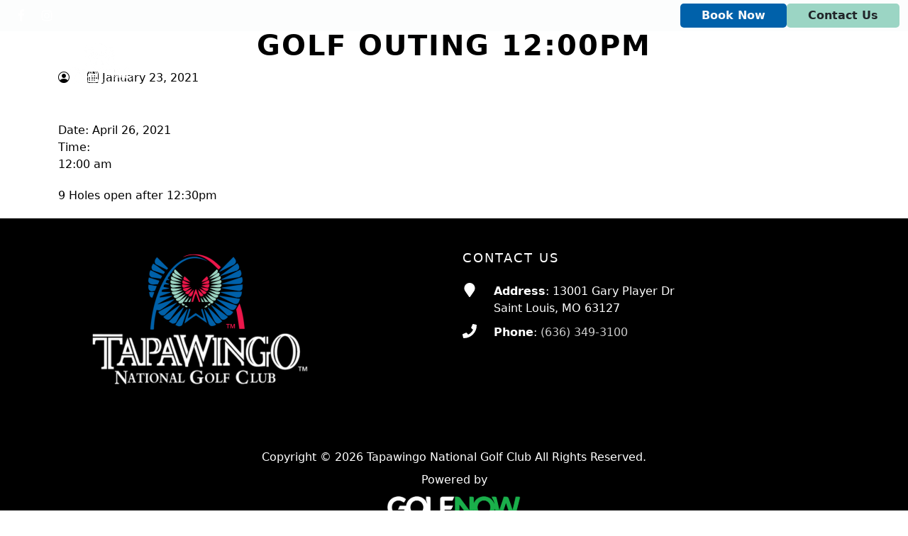

--- FILE ---
content_type: text/html; charset=UTF-8
request_url: https://www.tapawingogolf.com/events-list/golf-outing-1200pm/
body_size: 12478
content:
<!DOCTYPE html>
<html lang="en-US">
<head >
<meta charset="UTF-8" />
<meta name="viewport" content="width=device-width, initial-scale=1" />
<meta name='robots' content='index, follow, max-image-preview:large, max-snippet:-1, max-video-preview:-1' />
	<style>img:is([sizes="auto" i], [sizes^="auto," i]) { contain-intrinsic-size: 3000px 1500px }</style>
	
	<!-- This site is optimized with the Yoast SEO plugin v26.4 - https://yoast.com/wordpress/plugins/seo/ -->
	<title>Golf Outing 12:00PM - Tapawingo National Golf Club</title>
	<link rel="canonical" href="https://www.tapawingogolf.com/events-list/golf-outing-1200pm/" />
	<meta property="og:locale" content="en_US" />
	<meta property="og:type" content="article" />
	<meta property="og:title" content="Golf Outing 12:00PM - Tapawingo National Golf Club" />
	<meta property="og:description" content="9 Holes open after 12:30pm" />
	<meta property="og:url" content="https://www.tapawingogolf.com/events-list/golf-outing-1200pm/" />
	<meta property="og:site_name" content="Tapawingo National Golf Club" />
	<meta name="twitter:card" content="summary_large_image" />
	<script type="application/ld+json" class="yoast-schema-graph">{"@context":"https://schema.org","@graph":[{"@type":"WebPage","@id":"https://www.tapawingogolf.com/events-list/golf-outing-1200pm/","url":"https://www.tapawingogolf.com/events-list/golf-outing-1200pm/","name":"Golf Outing 12:00PM - Tapawingo National Golf Club","isPartOf":{"@id":"https://www.tapawingogolf.com/#website"},"datePublished":"2021-01-23T19:40:28+00:00","breadcrumb":{"@id":"https://www.tapawingogolf.com/events-list/golf-outing-1200pm/#breadcrumb"},"inLanguage":"en-US","potentialAction":[{"@type":"ReadAction","target":["https://www.tapawingogolf.com/events-list/golf-outing-1200pm/"]}]},{"@type":"BreadcrumbList","@id":"https://www.tapawingogolf.com/events-list/golf-outing-1200pm/#breadcrumb","itemListElement":[{"@type":"ListItem","position":1,"name":"Events","item":"https://www.tapawingogolf.com/events-list/"},{"@type":"ListItem","position":2,"name":"Golf Outing 12:00PM"}]},{"@type":"WebSite","@id":"https://www.tapawingogolf.com/#website","url":"https://www.tapawingogolf.com/","name":"Tapawingo National Golf Club","description":"God designed the first 6 holes.","publisher":{"@id":"https://www.tapawingogolf.com/#organization"},"potentialAction":[{"@type":"SearchAction","target":{"@type":"EntryPoint","urlTemplate":"https://www.tapawingogolf.com/?s={search_term_string}"},"query-input":{"@type":"PropertyValueSpecification","valueRequired":true,"valueName":"search_term_string"}}],"inLanguage":"en-US"},{"@type":"Organization","@id":"https://www.tapawingogolf.com/#organization","name":"Tapawingo National Golf Club","url":"https://www.tapawingogolf.com/","logo":{"@type":"ImageObject","inLanguage":"en-US","@id":"https://www.tapawingogolf.com/#/schema/logo/image/","url":"https://www.tapawingogolf.com/wp-content/uploads/sites/7020/2024/01/400x200-tapawingoweb-blk.png","contentUrl":"https://www.tapawingogolf.com/wp-content/uploads/sites/7020/2024/01/400x200-tapawingoweb-blk.png","width":400,"height":200,"caption":"Tapawingo National Golf Club"},"image":{"@id":"https://www.tapawingogolf.com/#/schema/logo/image/"}}]}</script>
	<!-- / Yoast SEO plugin. -->


<link rel='dns-prefetch' href='//stats.wp.com' />
<link rel='dns-prefetch' href='//fonts.googleapis.com' />
<link rel='dns-prefetch' href='//cdn.jsdelivr.net' />
<link rel='dns-prefetch' href='//v0.wordpress.com' />
<link href='https://fonts.googleapis.com' rel='preconnect' />
<link href='https://fonts.gstatic.com' crossorigin rel='preconnect' />
<link rel="alternate" type="application/rss+xml" title="Tapawingo National Golf Club &raquo; Feed" href="https://www.tapawingogolf.com/feed/" />
<link rel="alternate" type="application/rss+xml" title="Tapawingo National Golf Club &raquo; Comments Feed" href="https://www.tapawingogolf.com/comments/feed/" />
<script>
window._wpemojiSettings = {"baseUrl":"https:\/\/s.w.org\/images\/core\/emoji\/16.0.1\/72x72\/","ext":".png","svgUrl":"https:\/\/s.w.org\/images\/core\/emoji\/16.0.1\/svg\/","svgExt":".svg","source":{"concatemoji":"https:\/\/www.tapawingogolf.com\/wp-includes\/js\/wp-emoji-release.min.js?ver=6.8.3"}};
/*! This file is auto-generated */
!function(s,n){var o,i,e;function c(e){try{var t={supportTests:e,timestamp:(new Date).valueOf()};sessionStorage.setItem(o,JSON.stringify(t))}catch(e){}}function p(e,t,n){e.clearRect(0,0,e.canvas.width,e.canvas.height),e.fillText(t,0,0);var t=new Uint32Array(e.getImageData(0,0,e.canvas.width,e.canvas.height).data),a=(e.clearRect(0,0,e.canvas.width,e.canvas.height),e.fillText(n,0,0),new Uint32Array(e.getImageData(0,0,e.canvas.width,e.canvas.height).data));return t.every(function(e,t){return e===a[t]})}function u(e,t){e.clearRect(0,0,e.canvas.width,e.canvas.height),e.fillText(t,0,0);for(var n=e.getImageData(16,16,1,1),a=0;a<n.data.length;a++)if(0!==n.data[a])return!1;return!0}function f(e,t,n,a){switch(t){case"flag":return n(e,"\ud83c\udff3\ufe0f\u200d\u26a7\ufe0f","\ud83c\udff3\ufe0f\u200b\u26a7\ufe0f")?!1:!n(e,"\ud83c\udde8\ud83c\uddf6","\ud83c\udde8\u200b\ud83c\uddf6")&&!n(e,"\ud83c\udff4\udb40\udc67\udb40\udc62\udb40\udc65\udb40\udc6e\udb40\udc67\udb40\udc7f","\ud83c\udff4\u200b\udb40\udc67\u200b\udb40\udc62\u200b\udb40\udc65\u200b\udb40\udc6e\u200b\udb40\udc67\u200b\udb40\udc7f");case"emoji":return!a(e,"\ud83e\udedf")}return!1}function g(e,t,n,a){var r="undefined"!=typeof WorkerGlobalScope&&self instanceof WorkerGlobalScope?new OffscreenCanvas(300,150):s.createElement("canvas"),o=r.getContext("2d",{willReadFrequently:!0}),i=(o.textBaseline="top",o.font="600 32px Arial",{});return e.forEach(function(e){i[e]=t(o,e,n,a)}),i}function t(e){var t=s.createElement("script");t.src=e,t.defer=!0,s.head.appendChild(t)}"undefined"!=typeof Promise&&(o="wpEmojiSettingsSupports",i=["flag","emoji"],n.supports={everything:!0,everythingExceptFlag:!0},e=new Promise(function(e){s.addEventListener("DOMContentLoaded",e,{once:!0})}),new Promise(function(t){var n=function(){try{var e=JSON.parse(sessionStorage.getItem(o));if("object"==typeof e&&"number"==typeof e.timestamp&&(new Date).valueOf()<e.timestamp+604800&&"object"==typeof e.supportTests)return e.supportTests}catch(e){}return null}();if(!n){if("undefined"!=typeof Worker&&"undefined"!=typeof OffscreenCanvas&&"undefined"!=typeof URL&&URL.createObjectURL&&"undefined"!=typeof Blob)try{var e="postMessage("+g.toString()+"("+[JSON.stringify(i),f.toString(),p.toString(),u.toString()].join(",")+"));",a=new Blob([e],{type:"text/javascript"}),r=new Worker(URL.createObjectURL(a),{name:"wpTestEmojiSupports"});return void(r.onmessage=function(e){c(n=e.data),r.terminate(),t(n)})}catch(e){}c(n=g(i,f,p,u))}t(n)}).then(function(e){for(var t in e)n.supports[t]=e[t],n.supports.everything=n.supports.everything&&n.supports[t],"flag"!==t&&(n.supports.everythingExceptFlag=n.supports.everythingExceptFlag&&n.supports[t]);n.supports.everythingExceptFlag=n.supports.everythingExceptFlag&&!n.supports.flag,n.DOMReady=!1,n.readyCallback=function(){n.DOMReady=!0}}).then(function(){return e}).then(function(){var e;n.supports.everything||(n.readyCallback(),(e=n.source||{}).concatemoji?t(e.concatemoji):e.wpemoji&&e.twemoji&&(t(e.twemoji),t(e.wpemoji)))}))}((window,document),window._wpemojiSettings);
</script>
<link rel='stylesheet' id='golfnow-mulberry-css' href='https://www.tapawingogolf.com/wp-content/themes/gn-mulberry/style.css?ver=1.0.0' media='all' />
<style id='golfnow-mulberry-inline-css'>

 .palette {
 
             --theme-appearance--primary: #0061aa;
             --theme-appearance--link-color: #0061aa;
             --theme-appearance--primary-contrast: #f8f9fa;
             --theme-appearance--primary-darker: #005291;
             --theme-appearance--primary-brighter: #0070c4;
             --theme-appearance--primary-rgb: 0, 97, 170;
             
             --theme-appearance--secondary: #9bd5c4;
             --theme-appearance--link-color: #9bd5c4;
             --theme-appearance--secondary-contrast: #212529;
             --theme-appearance--secondary-darker: #84b5a7;
             --theme-appearance--secondary-brighter: #b2f5e1;
             --theme-appearance--secondary-rgb: 155, 213, 196;
             
 }
 
</style>
<style id='wp-emoji-styles-inline-css'>

	img.wp-smiley, img.emoji {
		display: inline !important;
		border: none !important;
		box-shadow: none !important;
		height: 1em !important;
		width: 1em !important;
		margin: 0 0.07em !important;
		vertical-align: -0.1em !important;
		background: none !important;
		padding: 0 !important;
	}
</style>
<link rel='stylesheet' id='wp-block-library-css' href='https://www.tapawingogolf.com/wp-includes/css/dist/block-library/style.min.css?ver=6.8.3' media='all' />
<style id='classic-theme-styles-inline-css'>
/*! This file is auto-generated */
.wp-block-button__link{color:#fff;background-color:#32373c;border-radius:9999px;box-shadow:none;text-decoration:none;padding:calc(.667em + 2px) calc(1.333em + 2px);font-size:1.125em}.wp-block-file__button{background:#32373c;color:#fff;text-decoration:none}
</style>
<style id='safe-svg-svg-icon-style-inline-css'>
.safe-svg-cover{text-align:center}.safe-svg-cover .safe-svg-inside{display:inline-block;max-width:100%}.safe-svg-cover svg{fill:currentColor;height:100%;max-height:100%;max-width:100%;width:100%}

</style>
<style id='wp-parsely-recommendations-style-inline-css'>
.parsely-recommendations-list-title{font-size:1.2em}.parsely-recommendations-list{list-style:none;padding:unset}.parsely-recommendations-cardbody{overflow:hidden;padding:.8em;text-overflow:ellipsis;white-space:nowrap}.parsely-recommendations-cardmedia{padding:.8em .8em 0}

</style>
<link rel='stylesheet' id='mediaelement-css' href='https://www.tapawingogolf.com/wp-includes/js/mediaelement/mediaelementplayer-legacy.min.css?ver=4.2.17' media='all' />
<link rel='stylesheet' id='wp-mediaelement-css' href='https://www.tapawingogolf.com/wp-includes/js/mediaelement/wp-mediaelement.min.css?ver=6.8.3' media='all' />
<style id='jetpack-sharing-buttons-style-inline-css'>
.jetpack-sharing-buttons__services-list{display:flex;flex-direction:row;flex-wrap:wrap;gap:0;list-style-type:none;margin:5px;padding:0}.jetpack-sharing-buttons__services-list.has-small-icon-size{font-size:12px}.jetpack-sharing-buttons__services-list.has-normal-icon-size{font-size:16px}.jetpack-sharing-buttons__services-list.has-large-icon-size{font-size:24px}.jetpack-sharing-buttons__services-list.has-huge-icon-size{font-size:36px}@media print{.jetpack-sharing-buttons__services-list{display:none!important}}.editor-styles-wrapper .wp-block-jetpack-sharing-buttons{gap:0;padding-inline-start:0}ul.jetpack-sharing-buttons__services-list.has-background{padding:1.25em 2.375em}
</style>
<link rel='stylesheet' id='wp-components-css' href='https://www.tapawingogolf.com/wp-includes/css/dist/components/style.min.css?ver=6.8.3' media='all' />
<link rel='stylesheet' id='wp-preferences-css' href='https://www.tapawingogolf.com/wp-includes/css/dist/preferences/style.min.css?ver=6.8.3' media='all' />
<link rel='stylesheet' id='wp-block-editor-css' href='https://www.tapawingogolf.com/wp-includes/css/dist/block-editor/style.min.css?ver=6.8.3' media='all' />
<link rel='stylesheet' id='wp-reusable-blocks-css' href='https://www.tapawingogolf.com/wp-includes/css/dist/reusable-blocks/style.min.css?ver=6.8.3' media='all' />
<link rel='stylesheet' id='wp-patterns-css' href='https://www.tapawingogolf.com/wp-includes/css/dist/patterns/style.min.css?ver=6.8.3' media='all' />
<link rel='stylesheet' id='wp-editor-css' href='https://www.tapawingogolf.com/wp-includes/css/dist/editor/style.min.css?ver=6.8.3' media='all' />
<link rel='stylesheet' id='golfnow-blocks-css-css' href='https://www.tapawingogolf.com/wp-content/plugins/golfnow-custom-blocks/dist/blocks.style.build.css?ver=0.1' media='all' />
<style id='ghostkit-typography-inline-css'>
 
</style>
<style id='global-styles-inline-css'>
:root{--wp--preset--aspect-ratio--square: 1;--wp--preset--aspect-ratio--4-3: 4/3;--wp--preset--aspect-ratio--3-4: 3/4;--wp--preset--aspect-ratio--3-2: 3/2;--wp--preset--aspect-ratio--2-3: 2/3;--wp--preset--aspect-ratio--16-9: 16/9;--wp--preset--aspect-ratio--9-16: 9/16;--wp--preset--color--black: #000000;--wp--preset--color--cyan-bluish-gray: #abb8c3;--wp--preset--color--white: #ffffff;--wp--preset--color--pale-pink: #f78da7;--wp--preset--color--vivid-red: #cf2e2e;--wp--preset--color--luminous-vivid-orange: #ff6900;--wp--preset--color--luminous-vivid-amber: #fcb900;--wp--preset--color--light-green-cyan: #7bdcb5;--wp--preset--color--vivid-green-cyan: #00d084;--wp--preset--color--pale-cyan-blue: #8ed1fc;--wp--preset--color--vivid-cyan-blue: #0693e3;--wp--preset--color--vivid-purple: #9b51e0;--wp--preset--color--theme-dark-darker: #1c1f23;--wp--preset--color--theme-primary-contrast: #f8f9fa;--wp--preset--color--theme-light-darker: #d3d4d5;--wp--preset--color--theme-secondary-contrast: #212529;--wp--preset--color--theme-primary-darker: #005291;--wp--preset--color--theme-primary: #0061aa;--wp--preset--color--theme-primary-brighter: #0070c4;--wp--preset--color--theme-dark-brighter: #262b2f;--wp--preset--color--theme-secondary-darker: #84b5a7;--wp--preset--color--theme-secondary-brighter: #b2f5e1;--wp--preset--color--theme-secondary: #9bd5c4;--wp--preset--color--theme-white: #ffffff;--wp--preset--color--theme-white-darker: #d9d9d9;--wp--preset--color--theme-black: #000000;--wp--preset--gradient--vivid-cyan-blue-to-vivid-purple: linear-gradient(135deg,rgba(6,147,227,1) 0%,rgb(155,81,224) 100%);--wp--preset--gradient--light-green-cyan-to-vivid-green-cyan: linear-gradient(135deg,rgb(122,220,180) 0%,rgb(0,208,130) 100%);--wp--preset--gradient--luminous-vivid-amber-to-luminous-vivid-orange: linear-gradient(135deg,rgba(252,185,0,1) 0%,rgba(255,105,0,1) 100%);--wp--preset--gradient--luminous-vivid-orange-to-vivid-red: linear-gradient(135deg,rgba(255,105,0,1) 0%,rgb(207,46,46) 100%);--wp--preset--gradient--very-light-gray-to-cyan-bluish-gray: linear-gradient(135deg,rgb(238,238,238) 0%,rgb(169,184,195) 100%);--wp--preset--gradient--cool-to-warm-spectrum: linear-gradient(135deg,rgb(74,234,220) 0%,rgb(151,120,209) 20%,rgb(207,42,186) 40%,rgb(238,44,130) 60%,rgb(251,105,98) 80%,rgb(254,248,76) 100%);--wp--preset--gradient--blush-light-purple: linear-gradient(135deg,rgb(255,206,236) 0%,rgb(152,150,240) 100%);--wp--preset--gradient--blush-bordeaux: linear-gradient(135deg,rgb(254,205,165) 0%,rgb(254,45,45) 50%,rgb(107,0,62) 100%);--wp--preset--gradient--luminous-dusk: linear-gradient(135deg,rgb(255,203,112) 0%,rgb(199,81,192) 50%,rgb(65,88,208) 100%);--wp--preset--gradient--pale-ocean: linear-gradient(135deg,rgb(255,245,203) 0%,rgb(182,227,212) 50%,rgb(51,167,181) 100%);--wp--preset--gradient--electric-grass: linear-gradient(135deg,rgb(202,248,128) 0%,rgb(113,206,126) 100%);--wp--preset--gradient--midnight: linear-gradient(135deg,rgb(2,3,129) 0%,rgb(40,116,252) 100%);--wp--preset--font-size--small: 14px;--wp--preset--font-size--medium: 20px;--wp--preset--font-size--large: 36px;--wp--preset--font-size--x-large: 42px;--wp--preset--font-size--smaller: 12px;--wp--preset--font-size--normal: 16px;--wp--preset--font-size--h-4: 18px;--wp--preset--font-size--h-3: 22px;--wp--preset--font-size--h-2: 28px;--wp--preset--font-size--h-1: 38px;--wp--preset--font-size--display-3: 48px;--wp--preset--font-size--display-2: 55px;--wp--preset--font-size--display-1: 60px;--wp--preset--spacing--20: 0.44rem;--wp--preset--spacing--30: 0.67rem;--wp--preset--spacing--40: 1rem;--wp--preset--spacing--50: 1.5rem;--wp--preset--spacing--60: 2.25rem;--wp--preset--spacing--70: 3.38rem;--wp--preset--spacing--80: 5.06rem;--wp--preset--shadow--natural: 6px 6px 9px rgba(0, 0, 0, 0.2);--wp--preset--shadow--deep: 12px 12px 50px rgba(0, 0, 0, 0.4);--wp--preset--shadow--sharp: 6px 6px 0px rgba(0, 0, 0, 0.2);--wp--preset--shadow--outlined: 6px 6px 0px -3px rgba(255, 255, 255, 1), 6px 6px rgba(0, 0, 0, 1);--wp--preset--shadow--crisp: 6px 6px 0px rgba(0, 0, 0, 1);}:where(.is-layout-flex){gap: 0.5em;}:where(.is-layout-grid){gap: 0.5em;}body .is-layout-flex{display: flex;}.is-layout-flex{flex-wrap: wrap;align-items: center;}.is-layout-flex > :is(*, div){margin: 0;}body .is-layout-grid{display: grid;}.is-layout-grid > :is(*, div){margin: 0;}:where(.wp-block-columns.is-layout-flex){gap: 2em;}:where(.wp-block-columns.is-layout-grid){gap: 2em;}:where(.wp-block-post-template.is-layout-flex){gap: 1.25em;}:where(.wp-block-post-template.is-layout-grid){gap: 1.25em;}.has-black-color{color: var(--wp--preset--color--black) !important;}.has-cyan-bluish-gray-color{color: var(--wp--preset--color--cyan-bluish-gray) !important;}.has-white-color{color: var(--wp--preset--color--white) !important;}.has-pale-pink-color{color: var(--wp--preset--color--pale-pink) !important;}.has-vivid-red-color{color: var(--wp--preset--color--vivid-red) !important;}.has-luminous-vivid-orange-color{color: var(--wp--preset--color--luminous-vivid-orange) !important;}.has-luminous-vivid-amber-color{color: var(--wp--preset--color--luminous-vivid-amber) !important;}.has-light-green-cyan-color{color: var(--wp--preset--color--light-green-cyan) !important;}.has-vivid-green-cyan-color{color: var(--wp--preset--color--vivid-green-cyan) !important;}.has-pale-cyan-blue-color{color: var(--wp--preset--color--pale-cyan-blue) !important;}.has-vivid-cyan-blue-color{color: var(--wp--preset--color--vivid-cyan-blue) !important;}.has-vivid-purple-color{color: var(--wp--preset--color--vivid-purple) !important;}.has-black-background-color{background-color: var(--wp--preset--color--black) !important;}.has-cyan-bluish-gray-background-color{background-color: var(--wp--preset--color--cyan-bluish-gray) !important;}.has-white-background-color{background-color: var(--wp--preset--color--white) !important;}.has-pale-pink-background-color{background-color: var(--wp--preset--color--pale-pink) !important;}.has-vivid-red-background-color{background-color: var(--wp--preset--color--vivid-red) !important;}.has-luminous-vivid-orange-background-color{background-color: var(--wp--preset--color--luminous-vivid-orange) !important;}.has-luminous-vivid-amber-background-color{background-color: var(--wp--preset--color--luminous-vivid-amber) !important;}.has-light-green-cyan-background-color{background-color: var(--wp--preset--color--light-green-cyan) !important;}.has-vivid-green-cyan-background-color{background-color: var(--wp--preset--color--vivid-green-cyan) !important;}.has-pale-cyan-blue-background-color{background-color: var(--wp--preset--color--pale-cyan-blue) !important;}.has-vivid-cyan-blue-background-color{background-color: var(--wp--preset--color--vivid-cyan-blue) !important;}.has-vivid-purple-background-color{background-color: var(--wp--preset--color--vivid-purple) !important;}.has-black-border-color{border-color: var(--wp--preset--color--black) !important;}.has-cyan-bluish-gray-border-color{border-color: var(--wp--preset--color--cyan-bluish-gray) !important;}.has-white-border-color{border-color: var(--wp--preset--color--white) !important;}.has-pale-pink-border-color{border-color: var(--wp--preset--color--pale-pink) !important;}.has-vivid-red-border-color{border-color: var(--wp--preset--color--vivid-red) !important;}.has-luminous-vivid-orange-border-color{border-color: var(--wp--preset--color--luminous-vivid-orange) !important;}.has-luminous-vivid-amber-border-color{border-color: var(--wp--preset--color--luminous-vivid-amber) !important;}.has-light-green-cyan-border-color{border-color: var(--wp--preset--color--light-green-cyan) !important;}.has-vivid-green-cyan-border-color{border-color: var(--wp--preset--color--vivid-green-cyan) !important;}.has-pale-cyan-blue-border-color{border-color: var(--wp--preset--color--pale-cyan-blue) !important;}.has-vivid-cyan-blue-border-color{border-color: var(--wp--preset--color--vivid-cyan-blue) !important;}.has-vivid-purple-border-color{border-color: var(--wp--preset--color--vivid-purple) !important;}.has-vivid-cyan-blue-to-vivid-purple-gradient-background{background: var(--wp--preset--gradient--vivid-cyan-blue-to-vivid-purple) !important;}.has-light-green-cyan-to-vivid-green-cyan-gradient-background{background: var(--wp--preset--gradient--light-green-cyan-to-vivid-green-cyan) !important;}.has-luminous-vivid-amber-to-luminous-vivid-orange-gradient-background{background: var(--wp--preset--gradient--luminous-vivid-amber-to-luminous-vivid-orange) !important;}.has-luminous-vivid-orange-to-vivid-red-gradient-background{background: var(--wp--preset--gradient--luminous-vivid-orange-to-vivid-red) !important;}.has-very-light-gray-to-cyan-bluish-gray-gradient-background{background: var(--wp--preset--gradient--very-light-gray-to-cyan-bluish-gray) !important;}.has-cool-to-warm-spectrum-gradient-background{background: var(--wp--preset--gradient--cool-to-warm-spectrum) !important;}.has-blush-light-purple-gradient-background{background: var(--wp--preset--gradient--blush-light-purple) !important;}.has-blush-bordeaux-gradient-background{background: var(--wp--preset--gradient--blush-bordeaux) !important;}.has-luminous-dusk-gradient-background{background: var(--wp--preset--gradient--luminous-dusk) !important;}.has-pale-ocean-gradient-background{background: var(--wp--preset--gradient--pale-ocean) !important;}.has-electric-grass-gradient-background{background: var(--wp--preset--gradient--electric-grass) !important;}.has-midnight-gradient-background{background: var(--wp--preset--gradient--midnight) !important;}.has-small-font-size{font-size: var(--wp--preset--font-size--small) !important;}.has-medium-font-size{font-size: var(--wp--preset--font-size--medium) !important;}.has-large-font-size{font-size: var(--wp--preset--font-size--large) !important;}.has-x-large-font-size{font-size: var(--wp--preset--font-size--x-large) !important;}
:where(.wp-block-post-template.is-layout-flex){gap: 1.25em;}:where(.wp-block-post-template.is-layout-grid){gap: 1.25em;}
:where(.wp-block-columns.is-layout-flex){gap: 2em;}:where(.wp-block-columns.is-layout-grid){gap: 2em;}
:root :where(.wp-block-pullquote){font-size: 1.5em;line-height: 1.6;}
</style>
<link rel='stylesheet' id='slick_styles-css' href='https://www.tapawingogolf.com/wp-content/plugins/nbcsn-block-patterns/slick/slick.min.css?ver=6.8.3' media='all' />
<link rel='stylesheet' id='slick_theme_styles-css' href='https://www.tapawingogolf.com/wp-content/plugins/nbcsn-block-patterns/slick/slick-theme.min.css?ver=6.8.3' media='all' />
<link rel='stylesheet' id='sc-events-css' href='https://www.tapawingogolf.com/wp-content/plugins/sugar-calendar/sugar-calendar/includes/themes/legacy/css/sc-events.css?ver=2.1.8' media='all' />
<link rel='stylesheet' id='login-with-google-css' href='https://www.tapawingogolf.com/wp-content/client-mu-plugins/rkv-sso/login-with-google/assets/build/css/login.css?ver=1768429638' media='all' />
<link rel='stylesheet' id='golfnow-mulberry-gutenberg-css' href='https://www.tapawingogolf.com/wp-content/plugins/nbcsn-basic-frameworks/frameworks/gn-basic/lib/gutenberg/front-end.css?ver=1.0.0' media='all' />
<style id='golfnow-mulberry-gutenberg-inline-css'>
        .site-container .has-smaller-font-size {
            font-size: 0.75rem;
        }        .site-container .has-small-font-size {
            font-size: 0.88rem;
        }        .site-container .has-normal-font-size {
            font-size: 1rem;
        }        .site-container .has-h4-font-size {
            font-size: 1.13rem;
        }        .site-container .has-h3-font-size {
            font-size: 1.38rem;
        }        .site-container .has-h2-font-size {
            font-size: 1.75rem;
        }        .site-container .has-h1-font-size {
            font-size: 2.38rem;
        }        .site-container .has-display-3-font-size {
            font-size: 3rem;
        }        .site-container .has-display-2-font-size {
            font-size: 3.44rem;
        }        .site-container .has-display-1-font-size {
            font-size: 3.75rem;
        }        .site-container .has-theme-dark-darker-color,
        .site-container .wp-block-button .wp-block-button__link.has-theme-dark-darker-color,
        .site-container .wp-block-button.is-style-outline .wp-block-button__link.has-theme-dark-darker-color {
            color: #1c1f23;
        }

        .site-container .has-theme-dark-darker-background-color,
        .site-container .wp-block-button .wp-block-button__link.has-theme-dark-darker-background-color,
        .site-container .wp-block-pullquote.is-style-solid-color.has-theme-dark-darker-background-color {
            background-color: #1c1f23;
        }        .site-container .has-theme-primary-contrast-color,
        .site-container .wp-block-button .wp-block-button__link.has-theme-primary-contrast-color,
        .site-container .wp-block-button.is-style-outline .wp-block-button__link.has-theme-primary-contrast-color {
            color: #f8f9fa;
        }

        .site-container .has-theme-primary-contrast-background-color,
        .site-container .wp-block-button .wp-block-button__link.has-theme-primary-contrast-background-color,
        .site-container .wp-block-pullquote.is-style-solid-color.has-theme-primary-contrast-background-color {
            background-color: #f8f9fa;
        }        .site-container .has-theme-light-darker-color,
        .site-container .wp-block-button .wp-block-button__link.has-theme-light-darker-color,
        .site-container .wp-block-button.is-style-outline .wp-block-button__link.has-theme-light-darker-color {
            color: #d3d4d5;
        }

        .site-container .has-theme-light-darker-background-color,
        .site-container .wp-block-button .wp-block-button__link.has-theme-light-darker-background-color,
        .site-container .wp-block-pullquote.is-style-solid-color.has-theme-light-darker-background-color {
            background-color: #d3d4d5;
        }        .site-container .has-theme-secondary-contrast-color,
        .site-container .wp-block-button .wp-block-button__link.has-theme-secondary-contrast-color,
        .site-container .wp-block-button.is-style-outline .wp-block-button__link.has-theme-secondary-contrast-color {
            color: #212529;
        }

        .site-container .has-theme-secondary-contrast-background-color,
        .site-container .wp-block-button .wp-block-button__link.has-theme-secondary-contrast-background-color,
        .site-container .wp-block-pullquote.is-style-solid-color.has-theme-secondary-contrast-background-color {
            background-color: #212529;
        }        .site-container .has-theme-primary-darker-color,
        .site-container .wp-block-button .wp-block-button__link.has-theme-primary-darker-color,
        .site-container .wp-block-button.is-style-outline .wp-block-button__link.has-theme-primary-darker-color {
            color: #005291;
        }

        .site-container .has-theme-primary-darker-background-color,
        .site-container .wp-block-button .wp-block-button__link.has-theme-primary-darker-background-color,
        .site-container .wp-block-pullquote.is-style-solid-color.has-theme-primary-darker-background-color {
            background-color: #005291;
        }        .site-container .has-theme-primary-color,
        .site-container .wp-block-button .wp-block-button__link.has-theme-primary-color,
        .site-container .wp-block-button.is-style-outline .wp-block-button__link.has-theme-primary-color {
            color: #0061aa;
        }

        .site-container .has-theme-primary-background-color,
        .site-container .wp-block-button .wp-block-button__link.has-theme-primary-background-color,
        .site-container .wp-block-pullquote.is-style-solid-color.has-theme-primary-background-color {
            background-color: #0061aa;
        }        .site-container .has-theme-primary-brighter-color,
        .site-container .wp-block-button .wp-block-button__link.has-theme-primary-brighter-color,
        .site-container .wp-block-button.is-style-outline .wp-block-button__link.has-theme-primary-brighter-color {
            color: #0070c4;
        }

        .site-container .has-theme-primary-brighter-background-color,
        .site-container .wp-block-button .wp-block-button__link.has-theme-primary-brighter-background-color,
        .site-container .wp-block-pullquote.is-style-solid-color.has-theme-primary-brighter-background-color {
            background-color: #0070c4;
        }        .site-container .has-theme-dark-brighter-color,
        .site-container .wp-block-button .wp-block-button__link.has-theme-dark-brighter-color,
        .site-container .wp-block-button.is-style-outline .wp-block-button__link.has-theme-dark-brighter-color {
            color: #262b2f;
        }

        .site-container .has-theme-dark-brighter-background-color,
        .site-container .wp-block-button .wp-block-button__link.has-theme-dark-brighter-background-color,
        .site-container .wp-block-pullquote.is-style-solid-color.has-theme-dark-brighter-background-color {
            background-color: #262b2f;
        }        .site-container .has-theme-secondary-darker-color,
        .site-container .wp-block-button .wp-block-button__link.has-theme-secondary-darker-color,
        .site-container .wp-block-button.is-style-outline .wp-block-button__link.has-theme-secondary-darker-color {
            color: #84b5a7;
        }

        .site-container .has-theme-secondary-darker-background-color,
        .site-container .wp-block-button .wp-block-button__link.has-theme-secondary-darker-background-color,
        .site-container .wp-block-pullquote.is-style-solid-color.has-theme-secondary-darker-background-color {
            background-color: #84b5a7;
        }        .site-container .has-theme-secondary-brighter-color,
        .site-container .wp-block-button .wp-block-button__link.has-theme-secondary-brighter-color,
        .site-container .wp-block-button.is-style-outline .wp-block-button__link.has-theme-secondary-brighter-color {
            color: #b2f5e1;
        }

        .site-container .has-theme-secondary-brighter-background-color,
        .site-container .wp-block-button .wp-block-button__link.has-theme-secondary-brighter-background-color,
        .site-container .wp-block-pullquote.is-style-solid-color.has-theme-secondary-brighter-background-color {
            background-color: #b2f5e1;
        }        .site-container .has-theme-secondary-color,
        .site-container .wp-block-button .wp-block-button__link.has-theme-secondary-color,
        .site-container .wp-block-button.is-style-outline .wp-block-button__link.has-theme-secondary-color {
            color: #9bd5c4;
        }

        .site-container .has-theme-secondary-background-color,
        .site-container .wp-block-button .wp-block-button__link.has-theme-secondary-background-color,
        .site-container .wp-block-pullquote.is-style-solid-color.has-theme-secondary-background-color {
            background-color: #9bd5c4;
        }        .site-container .has-theme-white-color,
        .site-container .wp-block-button .wp-block-button__link.has-theme-white-color,
        .site-container .wp-block-button.is-style-outline .wp-block-button__link.has-theme-white-color {
            color: #ffffff;
        }

        .site-container .has-theme-white-background-color,
        .site-container .wp-block-button .wp-block-button__link.has-theme-white-background-color,
        .site-container .wp-block-pullquote.is-style-solid-color.has-theme-white-background-color {
            background-color: #ffffff;
        }        .site-container .has-theme-white-darker-color,
        .site-container .wp-block-button .wp-block-button__link.has-theme-white-darker-color,
        .site-container .wp-block-button.is-style-outline .wp-block-button__link.has-theme-white-darker-color {
            color: #d9d9d9;
        }

        .site-container .has-theme-white-darker-background-color,
        .site-container .wp-block-button .wp-block-button__link.has-theme-white-darker-background-color,
        .site-container .wp-block-pullquote.is-style-solid-color.has-theme-white-darker-background-color {
            background-color: #d9d9d9;
        }        .site-container .has-theme-black-color,
        .site-container .wp-block-button .wp-block-button__link.has-theme-black-color,
        .site-container .wp-block-button.is-style-outline .wp-block-button__link.has-theme-black-color {
            color: #000000;
        }

        .site-container .has-theme-black-background-color,
        .site-container .wp-block-button .wp-block-button__link.has-theme-black-background-color,
        .site-container .wp-block-pullquote.is-style-solid-color.has-theme-black-background-color {
            background-color: #000000;
        }
</style>
<link rel='stylesheet' id='golfnow-mulberry-fonts-css' href='https://fonts.googleapis.com/css2?family=Open+Sans:ital,wght@0,300;0,400;0,500;0,700;1,300;1,400;1,700&#038;display=swap' media='all' />
<link rel='stylesheet' id='nbcsn-basic-frameworks-icons-font-css' href='https://cdn.jsdelivr.net/npm/bootstrap-icons@1.9.1/font/bootstrap-icons.css?ver=b6d0cd3c15d752ee6995' media='all' />
<link rel='stylesheet' id='nbcsn-basic-frameworks-base-styles-css' href='https://www.tapawingogolf.com/wp-content/plugins/nbcsn-basic-frameworks/frameworks/gn-basic/lib/build/style-framework.css?ver=b6d0cd3c15d752ee6995' media='all' />
<link rel='stylesheet' id='golfnow-legacy-shortcodes-css-css' href='https://www.tapawingogolf.com/wp-content/plugins/golfnow-legacy-shortcodes//assets/css/shortcodes.css?ver=1.0' media='all' />
<link rel='stylesheet' id='golfnow-legacy-shortcodes-responsive-css-css' href='https://www.tapawingogolf.com/wp-content/plugins/golfnow-legacy-shortcodes//assets/css/shortcodes_responsive.css?ver=1.0' media='all' />
<link rel='stylesheet' id='simple-social-icons-font-css' href='https://www.tapawingogolf.com/wp-content/plugins/simple-social-icons/css/style.css?ver=3.0.2' media='all' />
<link rel='stylesheet' id='golf-now-customize-styles-css' href='https://www.tapawingogolf.com/wp-content/plugins/golfnow-customize/assets/dist/customize.css?ver=0.1.3' media='all' />
<link rel='stylesheet' id='golf-now-calendar-styles-css' href='https://www.tapawingogolf.com/wp-content/plugins/golfnow-customize/assets/dist/sugar-calendar.css?ver=0.1.1' media='all' />
<link rel='stylesheet' id='golfnow-mulberry-base-styles-css' href='https://www.tapawingogolf.com/wp-content/themes/gn-mulberry/lib/processor-styles/build/style-theme-appearance.css?ver=c427c1cbc19d1a0ca097' media='all' />
<link rel='stylesheet' id='dashicons-css' href='https://www.tapawingogolf.com/wp-includes/css/dashicons.min.css?ver=6.8.3' media='all' />
<script src="https://www.tapawingogolf.com/wp-includes/js/jquery/jquery.min.js?ver=3.7.1" id="jquery-core-js"></script>
<script src="https://www.tapawingogolf.com/wp-includes/js/jquery/jquery-migrate.min.js?ver=3.4.1" id="jquery-migrate-js"></script>
<script id="sc-ajax-js-extra">
var sc_vars = {"ajaxurl":"https:\/\/www.tapawingogolf.com\/wp-admin\/admin-ajax.php","date_format":"F j, Y","time_format":"g:i a","start_of_week":"1","timezone":""};
</script>
<script src="https://www.tapawingogolf.com/wp-content/plugins/sugar-calendar/sugar-calendar/includes/themes/legacy/js/sc-ajax.js?ver=2.1.8" id="sc-ajax-js"></script>
<script src="https://www.tapawingogolf.com/wp-includes/js/dist/vendor/react.min.js?ver=18.3.1.1" id="react-js"></script>
<script src="https://www.tapawingogolf.com/wp-includes/js/dist/vendor/react-dom.min.js?ver=18.3.1.1" id="react-dom-js"></script>
<script src="https://www.tapawingogolf.com/wp-includes/js/dist/vendor/react-jsx-runtime.min.js?ver=18.3.1" id="react-jsx-runtime-js"></script>
<script src="https://www.tapawingogolf.com/wp-content/plugins/nbcsn-basic-frameworks/frameworks/gn-basic/lib/build/framework.js?ver=b6d0cd3c15d752ee6995" id="nbcsn-basic-frameworks-custom-js-js"></script>
<script src="https://www.tapawingogolf.com/wp-content/themes/gn-mulberry/lib/processor-styles/build/theme-appearance.js?ver=c427c1cbc19d1a0ca097" id="golfnow-mulberry-base-styles-js"></script>
<link rel="https://api.w.org/" href="https://www.tapawingogolf.com/wp-json/" /><meta name="generator" content="WordPress 6.8.3" />
<link rel='shortlink' href='https://www.tapawingogolf.com/?p=695' />
<link rel="alternate" title="oEmbed (JSON)" type="application/json+oembed" href="https://www.tapawingogolf.com/wp-json/oembed/1.0/embed?url=https%3A%2F%2Fwww.tapawingogolf.com%2Fevents-list%2Fgolf-outing-1200pm%2F" />
<link rel="alternate" title="oEmbed (XML)" type="text/xml+oembed" href="https://www.tapawingogolf.com/wp-json/oembed/1.0/embed?url=https%3A%2F%2Fwww.tapawingogolf.com%2Fevents-list%2Fgolf-outing-1200pm%2F&#038;format=xml" />
	<style>img#wpstats{display:none}</style>
				<style type="text/css">
			.ghostkit-effects-enabled .ghostkit-effects-reveal {
				pointer-events: none;
				visibility: hidden;
			}
		</style>
		<script>
			if (!window.matchMedia('(prefers-reduced-motion: reduce)').matches) {
				document.documentElement.classList.add(
					'ghostkit-effects-enabled'
				);
			}
		</script>
		<!-- Google Analytics -->
<script>
(function(i,s,o,g,r,a,m){i['GoogleAnalyticsObject']=r;i[r]=i[r]||function(){
(i[r].q=i[r].q||[]).push(arguments)},i[r].l=1*new Date();a=s.createElement(o),
m=s.getElementsByTagName(o)[0];a.async=1;a.src=g;m.parentNode.insertBefore(a,m)
})(window,document,'script','https://www.google-analytics.com/analytics.js','ga');

	ga('create', 'UA-26642741-3', 'auto');
	ga('send', 'pageview');
</script>
<!-- End Google Analytics -->
<link rel="icon" href="https://www.tapawingogolf.com/wp-content/uploads/sites/7020/2018/05/favicon.png?w=32" sizes="32x32" />
<link rel="icon" href="https://www.tapawingogolf.com/wp-content/uploads/sites/7020/2018/05/favicon.png?w=32" sizes="192x192" />
<link rel="apple-touch-icon" href="https://www.tapawingogolf.com/wp-content/uploads/sites/7020/2018/05/favicon.png?w=32" />
<meta name="msapplication-TileImage" content="https://www.tapawingogolf.com/wp-content/uploads/sites/7020/2018/05/favicon.png?w=32" />
		<style id="wp-custom-css">
			/* Common CSS added to every new site. */


.woocommerce.full-width-content .content, .woocommerce-page.full-width-content .content {
	max-width: none !important;
}

.site-header {
	height: auto;
}
.site-header > .wrap.bg-dark {
    background-color: transparent !important;
    position: absolute;
    z-index: 10;
}

.site-header.sticky > .wrap {
    background-color: rgba(0,0,0,.8)!important;
    position: fixed;
}

.site-footer .footer-widgets a {
    color: var(--footer-color,var(--theme-appearance--secondary)) !important;
    text-decoration: none;
}

.site-footer .footer-widgets a:hover {
    color: #fff !important;
    text-decoration: underline;
}		</style>
		</head>
<body class="wp-singular sc_event-template-default single single-sc_event postid-695 wp-custom-logo wp-embed-responsive wp-theme-genesis wp-child-theme-gn-mulberry header-full-width full-width-content genesis-breadcrumbs-hidden no-js palette bg-white text-black has-no-blocks">    <script>
    //<![CDATA[
    (function(){
        var c = document.body.classList;
        c.remove( 'no-js' );
        c.add( 'js' );
    })();
    //]]>
    </script>
    <div class="site-container bg-white text-black"><ul class="genesis-skip-link"><li><a href="#genesis-nav-primary" class="screen-reader-shortcut"> Skip to primary navigation</a></li><li><a href="#genesis-content" class="screen-reader-shortcut"> Skip to main content</a></li></ul><div class="top-bar bg-light text-dark"><div class="wrap"><div class="site-inner"><div id="top-bar-widgets" class="widget-area top-bar-widgets"><section id="simple-social-icons-5" class="widget simple-social-icons"><div class="widget-wrap"><ul class="alignleft"><li class="ssi-facebook"><a href="https://www.facebook.com/tapawingogolf/" ><svg role="img" class="social-facebook" aria-labelledby="social-facebook-5"><title id="social-facebook-5">Facebook</title><use xlink:href="https://www.tapawingogolf.com/wp-content/plugins/simple-social-icons/symbol-defs.svg#social-facebook"></use></svg></a></li><li class="ssi-instagram"><a href="https://www.instagram.com/tapawingogolf/" ><svg role="img" class="social-instagram" aria-labelledby="social-instagram-5"><title id="social-instagram-5">Instagram</title><use xlink:href="https://www.tapawingogolf.com/wp-content/plugins/simple-social-icons/symbol-defs.svg#social-instagram"></use></svg></a></li></ul></div></section>
<section id="ghostkit_reusable_widget-5" class="widget ghostkit-reusable-widget"><div class="widget-wrap">
<div class="wp-block-buttons is-layout-flex wp-block-buttons-is-layout-flex">
<div class="wp-block-button"><a class="wp-block-button__link wp-element-button" href="https://www.tapawingogolf.com/tee-times/">Book Now</a></div>



<div class="wp-block-button"><a class="wp-block-button__link wp-element-button" href="https://www.tapawingogolf.com/contact-us">Contact Us</a></div>
</div>
</div></section>
</div></div></div></div><header class="site-header"><div class="wrap navbar navbar-expand-lg navbar-dark bg-black text-white"><div class="site-inner"><div class="title-area logo-aspect--rectangle"><a href="https://www.tapawingogolf.com/" class="custom-logo-link" rel="home"><img width="400" height="200" src="https://www.tapawingogolf.com/wp-content/uploads/sites/7020/2024/01/400x200-tapawingoweb-blk.png" class="custom-logo" alt="Tapawingo National Golf Club" decoding="async" fetchpriority="high" srcset="https://www.tapawingogolf.com/wp-content/uploads/sites/7020/2024/01/400x200-tapawingoweb-blk.png 400w, https://www.tapawingogolf.com/wp-content/uploads/sites/7020/2024/01/400x200-tapawingoweb-blk.png?resize=300,150 300w" sizes="(max-width: 400px) 100vw, 400px" /></a><p class="site-title">Tapawingo National Golf Club</p><p class="site-description">God designed the first 6 holes.</p></div><button class="navbar-toggler" type="button" data-bs-toggle="collapse" data-bs-target="#genesis-nav-primary" aria-controls="genesis-nav-primary" aria-expanded="false" aria-label="Toggle Main Navigation"><span class="navbar-toggler-icon"></span></button><nav class="nav-primary collapse navbar-collapse" aria-label="Main Menu" id="genesis-nav-primary"><div class="wrap ms-auto"><ul id="menu-topnav-4" class="menu genesis-nav-menu menu-primary navbar-nav"><li id="menu-item-213" class="menu-item menu-item-type-post_type menu-item-object-page menu-item-has-children menu-item-213 nav-item dropdown"><a class="nav-link dropdown-toggle" href="https://www.tapawingogolf.com/tee-times/" role="button" data-bs-toggle="dropdown" data-bs-auto-close="outside" aria-expanded="false" aria-label="Tee Times Dropdown Menu" id="TopNavDropdown213"><span >Tee Times</span></a>
<ul class="sub-menu dropdown-menu" aria-labelledby="TopNavDropdown213">
	<li id="menu-item-631" class="menu-item menu-item-type-post_type menu-item-object-page menu-item-631"><a class="dropdown-item" href="https://www.tapawingogolf.com/tee-times/"><span >Public Tee Times</span></a></li>
	<li id="menu-item-632" class="menu-item menu-item-type-post_type menu-item-object-page menu-item-632"><a class="dropdown-item" href="https://www.tapawingogolf.com/member-tee-times/"><span >Member Tee Times</span></a></li>
</ul>
</li>
<li class="menu-item menu-item-type-post_type menu-item-object-page menu-item-has-children menu-item-214 nav-item dropdown"><a class="nav-link dropdown-toggle" href="https://www.tapawingogolf.com/course/" role="button" data-bs-toggle="dropdown" data-bs-auto-close="outside" aria-expanded="false" aria-label="Course Dropdown Menu" id="TopNavDropdown214"><span >Course</span></a>
<ul class="sub-menu dropdown-menu" aria-labelledby="TopNavDropdown214">
	<li id="menu-item-1143" class="menu-item menu-item-type-post_type menu-item-object-page menu-item-1143"><a class="dropdown-item" href="https://www.tapawingogolf.com/course/"><span >Course Layout</span></a></li>
	<li id="menu-item-218" class="menu-item menu-item-type-post_type menu-item-object-page menu-item-218"><a class="dropdown-item" href="https://www.tapawingogolf.com/course/rates/"><span >Rates</span></a></li>
	<li id="menu-item-219" class="menu-item menu-item-type-post_type menu-item-object-page menu-item-219"><a class="dropdown-item" href="https://www.tapawingogolf.com/scorecard/"><span >Scorecard</span></a></li>
	<li id="menu-item-1142" class="menu-item menu-item-type-post_type menu-item-object-page menu-item-1142"><a class="dropdown-item" href="https://www.tapawingogolf.com/tapawingo-bistro/"><span >Tapawingo Menu</span></a></li>
</ul>
</li>
<li class="menu-item menu-item-type-post_type menu-item-object-page menu-item-has-children menu-item-220 nav-item dropdown"><a class="nav-link dropdown-toggle" href="https://www.tapawingogolf.com/outings/" role="button" data-bs-toggle="dropdown" data-bs-auto-close="outside" aria-expanded="false" aria-label="Outings Dropdown Menu" id="TopNavDropdown220"><span >Outings</span></a>
<ul class="sub-menu dropdown-menu" aria-labelledby="TopNavDropdown220">
	<li id="menu-item-222" class="menu-item menu-item-type-post_type menu-item-object-page menu-item-222"><a class="dropdown-item" href="https://www.tapawingogolf.com/outings/tournaments/"><span >Tournaments</span></a></li>
</ul>
</li>
<li class="menu-item menu-item-type-post_type menu-item-object-page menu-item-1476 nav-item"><a class="nav-link" href="https://www.tapawingogolf.com/weddings-and-events/"><span >Weddings and Events</span></a></li>
<li class="menu-item menu-item-type-post_type menu-item-object-page menu-item-has-children menu-item-1435 nav-item dropdown"><a class="nav-link dropdown-toggle" href="https://www.tapawingogolf.com/contact-us/" role="button" data-bs-toggle="dropdown" data-bs-auto-close="outside" aria-expanded="false" aria-label="Contact Us Dropdown Menu" id="TopNavDropdown1435"><span >Contact Us</span></a>
<ul class="sub-menu dropdown-menu dropdown-menu-md-end dropdown-menu-xxl-start" aria-labelledby="TopNavDropdown1435">
	<li id="menu-item-1188" class="menu-item menu-item-type-post_type menu-item-object-page menu-item-1188"><a class="dropdown-item" href="https://www.tapawingogolf.com/careers/"><span >Careers</span></a></li>
	<li id="menu-item-229" class="menu-item menu-item-type-post_type menu-item-object-page menu-item-229"><a class="dropdown-item" href="https://www.tapawingogolf.com/map-directions/"><span >Map &#038; Directions</span></a></li>
</ul>
</li>
</ul></div></nav></div></div></header><main class="main-container"><div class="site-inner text-center"></div><div class="site-inner"><div class="content-sidebar-wrap"><section class="content" id="genesis-content"><article class="post-695 sc_event type-sc_event status-publish entry" aria-label="Golf Outing 12:00PM"><div class="entry-header"><h1 class="entry-title">Golf Outing 12:00PM</h1>
<p class="entry-meta"><span><span class="bi bi-person-circle"></span> </span> <span><span class="bi bi-calendar3"></span> <time class="entry-time">January 23, 2021</time></span> </p></div><div class="entry-content"><div class="sc_event_details" id="sc_event_details_695">
<div class="sc_event_details_inner">
<div class="sc_event_date">Date: <span class="sc-date-start"><time datetime="2021-04-26" data-timezone="floating">April 26, 2021</time></span></div>
<div class="sc_event_time">
			<span class="sc_event_start_time">Time:<br />
				<time datetime="2021-04-26T00:00:00" title="2021-04-26T00:00:00" data-timezone="floating">12:00 am</time><br />
			</span>
		</div>
</p></div>
<p><!--end .sc_event_details_inner-->
	</div>
<p><!--end .sc_event_details--></p>
<p>	9 Holes open after 12:30pm</p>
</div><footer class="entry-footer"></footer></article></section></div></div></main><footer class="site-footer bg-black text-white"><div class="wrap"><h2 class="footer-area-heading screen-reader-text">Page Footer</h2><div class="footer-widgets container" id="genesis-footer-widgets"><div class="row"><div class="widget-area footer-widgets-1 widget-area footer-widget-1 col-md col-12"><section id="media_image-2" class="widget widget_media_image"><div class="widget-wrap"><img width="400" height="200" src="https://www.tapawingogolf.com/wp-content/uploads/sites/7020/2024/01/400x200-tapawingoweb.png?w=400" class="image wp-image-965  attachment-400x200 size-400x200" alt="" style="max-width: 100%; height: auto;" decoding="async" loading="lazy" srcset="https://www.tapawingogolf.com/wp-content/uploads/sites/7020/2024/01/400x200-tapawingoweb.png 400w, https://www.tapawingogolf.com/wp-content/uploads/sites/7020/2024/01/400x200-tapawingoweb.png?resize=300,150 300w" sizes="auto, (max-width: 400px) 100vw, 400px" /></div></section>
</div><div class="widget-area footer-widgets-2 widget-area footer-widget-2 col-md col-12"><section id="ghostkit_reusable_widget-2" class="widget ghostkit-reusable-widget"><div class="widget-wrap"><h3 class="widget-title widgettitle">Contact Us</h3>

<div class="ghostkit-icon-box ghostkit-has-frame is-style-default ghostkit-custom-ptQGH"><div class="ghostkit-icon-box-icon ghostkit-icon-box-icon-align-left"><svg class="ghostkit-svg-icon ghostkit-svg-icon-fa" aria-hidden="true" role="img" xmlns="http://www.w3.org/2000/svg" viewBox="0 0 384 512"><path fill="currentColor" d="M172.268 501.67C26.97 291.031 0 269.413 0 192 0 85.961 85.961 0 192 0s192 85.961 192 192c0 77.413-26.97 99.031-172.268 309.67-9.535 13.774-29.93 13.773-39.464 0z"></path></svg></div><div class="ghostkit-icon-box-content is-layout-flow wp-block-icon-box-is-layout-flow">
<p class="ghostkit-custom-1XdiYP"><strong>Address</strong>: 13001 Gary Player Dr<br>Saint Louis, MO 63127</p>
</div></div>



<div class="ghostkit-icon-box ghostkit-has-frame is-style-default ghostkit-custom-ZJAour"><div class="ghostkit-icon-box-icon ghostkit-icon-box-icon-align-left"><svg class="ghostkit-svg-icon ghostkit-svg-icon-fa" aria-hidden="true" role="img" xmlns="http://www.w3.org/2000/svg" viewBox="0 0 512 512"><path fill="currentColor" d="M493.4 24.6l-104-24c-11.3-2.6-22.9 3.3-27.5 13.9l-48 112c-4.2 9.8-1.4 21.3 6.9 28l60.6 49.6c-36 76.7-98.9 140.5-177.2 177.2l-49.6-60.6c-6.8-8.3-18.2-11.1-28-6.9l-112 48C3.9 366.5-2 378.1.6 389.4l24 104C27.1 504.2 36.7 512 48 512c256.1 0 464-207.5 464-464 0-11.2-7.7-20.9-18.6-23.4z"></path></svg></div><div class="ghostkit-icon-box-content is-layout-flow wp-block-icon-box-is-layout-flow">
<p class="ghostkit-custom-Z11GcH0"><strong>Phone</strong>: <a href="tel:+1-636-349-3100">(636) 349-3100</a></p>
</div></div>
</div></section>
</div></div></div><div class="return-to-top-button__container"></div><div class="golfnow-footer-wrap"><div class="container"><div class="row flex-column-reverse">		<div class="golfnow-footer text-white">
						<div class="copy">Copyright &copy; 2026 Tapawingo National Golf Club All Rights Reserved.</div>
			<div class="poweredbyGCS">
				<span style="color: white; display: block; padding-bottom: 10px;">
					Powered by				</span>
				<a href="https://www.golfnowbusiness.com/" target="_blank">
					<img alt="Powered by Golf Channel Solutions" src="https://www.tapawingogolf.com/wp-content/plugins/golfnow-customize/assets/images/GN_Primary_Logo_RGB_Inverse.png">
				</a>
			</div>
		</div>
		</div></div></div></div></footer></div><script type="speculationrules">
{"prefetch":[{"source":"document","where":{"and":[{"href_matches":"\/*"},{"not":{"href_matches":["\/wp-*.php","\/wp-admin\/*","\/wp-content\/uploads\/sites\/7020\/*","\/wp-content\/*","\/wp-content\/plugins\/*","\/wp-content\/themes\/gn-mulberry\/*","\/wp-content\/themes\/genesis\/*","\/*\\?(.+)"]}},{"not":{"selector_matches":"a[rel~=\"nofollow\"]"}},{"not":{"selector_matches":".no-prefetch, .no-prefetch a"}}]},"eagerness":"conservative"}]}
</script>
<style type="text/css" media="screen">#simple-social-icons-5 ul li a, #simple-social-icons-5 ul li a:hover, #simple-social-icons-5 ul li a:focus { background-color: #f5f5f5 !important; border-radius: 0px; color: #ffffff !important; border: 0px #ffffff solid !important; font-size: 18px; padding: 9px; }  #simple-social-icons-5 ul li a:hover, #simple-social-icons-5 ul li a:focus { background-color: #ffffff !important; border-color: #ffffff !important; color: #0061aa !important; }  #simple-social-icons-5 ul li a:focus { outline: 1px dotted #ffffff !important; }</style>	<script>
		var url=window.location.toString();
		var _comscore = _comscore || [];
		_comscore.push( { c1: "2", c2: "6035083", c3: "", c4: url } );
		(function() {
			var s = document.createElement("script"), el = document.getElementsByTagName("script")[0];
			s.async = true;
			s.src = (document.location.protocol == "https:" ? "https://sb" : "http://b") + ".scorecardresearch.com/beacon.js";
			el.parentNode.insertBefore( s, el );
		})();
	</script>
	<noscript>
		<img src="https://b.scorecardresearch.com/p?c1=2&c2=6035083&c3=&c4=&c5=&c6=&c15=&cv=2.0&cj=1" />
	</noscript>
		<link rel='stylesheet' id='ghostkit-classic-theme-fallback-css' href='https://www.tapawingogolf.com/wp-content/plugins/ghostkit/assets/css/fallback-classic-theme.css?ver=1768429639' media='all' />
<link rel='stylesheet' id='ghostkit-css' href='https://www.tapawingogolf.com/wp-content/plugins/ghostkit/build/gutenberg/style.css?ver=1768429639' media='all' />
<link rel='stylesheet' id='ghostkit-block-icon-box-css' href='https://www.tapawingogolf.com/wp-content/plugins/ghostkit/build/gutenberg/blocks/icon-box/styles/style.css?ver=1768429639' media='all' />
<script id="ghostkit-blocks-widget-custom-css-js-after">
(function(){
                        var styleTag = document.createElement("style");
                        styleTag.id = "ghostkit-blocks-widget-custom-css-inline-css";
                        styleTag.innerHTML = ".ghostkit-custom-ptQGH { --gkt-icon-box--icon__font-size: 20px; --gkt-icon-box--icon__color: #333333; border-style: solid; border-width: 0px; border-color: #000000; padding-top: 00px; padding-bottom: 0px; padding-left: 0px; padding-right: 0px; margin-bottom: 10px; } .ghostkit-custom-ZJAour { --gkt-icon-box--icon__font-size: 20px; --gkt-icon-box--icon__color: #333333; border-style: solid; border-width: 0px; margin-bottom: 10px; padding-bottom: 0px; padding-top: 0px; padding-left: 0px; padding-right: 0px; }.ghostkit-custom-1XdiYP { margin-bottom: 0px; }.ghostkit-custom-Z11GcH0 { margin-bottom: 0px; }";
                        document.body.appendChild(styleTag);
                    }());
</script>
<script src="https://www.tapawingogolf.com/wp-content/plugins/ghostkit/assets/vendor/ivent/dist/ivent.min.js?ver=0.2.0" id="ivent-js"></script>
<script id="ghostkit-helper-js-extra">
var ghostkitVariables = {"version":"3.4.4","pro":"","themeName":"Genesis","settings":[],"disabledBlocks":[],"media_sizes":{"sm":576,"md":768,"lg":992,"xl":1200},"timezone":"UTC+00:00","googleMapsAPIKey":"","googleMapsAPIUrl":"https:\/\/maps.googleapis.com\/maps\/api\/js?v=3.exp&language=en","googleReCaptchaAPISiteKey":"","googleReCaptchaAPISecretKey":"","sidebars":{"sidebar":{"id":"sidebar","name":"Primary Sidebar"},"top-bar":{"id":"top-bar","name":"Top Bar"},"pre-footer-widget":{"id":"pre-footer-widget","name":"Pre Footer Widget"},"footer-widget-1":{"id":"footer-widget-1","name":"Footer Widget 1"},"footer-widget-2":{"id":"footer-widget-2","name":"Footer Widget 2"},"footer-widget-3":{"id":"footer-widget-3","name":"Footer Widget 3"},"site-power-footer":{"id":"site-power-footer","name":"Footer Important Links"},"banquetsweddings":{"id":"banquetsweddings","name":"Banquets\/Weddings"},"homepage-before-content":{"id":"homepage-before-content","name":"Homepage Before Content"}},"icons":[],"shapes":[],"fonts":[],"customTypographyList":[],"admin_url":"https:\/\/www.tapawingogolf.com\/wp-admin\/","admin_templates_url":"https:\/\/www.tapawingogolf.com\/wp-admin\/edit.php?post_type=ghostkit_template"};
</script>
<script id="ghostkit-helper-js-before">
if (ghostkitVariables) { ghostkitVariables.allowPluginColorPalette = true; }
if (ghostkitVariables) { ghostkitVariables.allowPluginCustomizer = true; }
</script>
<script src="https://www.tapawingogolf.com/wp-content/plugins/ghostkit/build/assets/js/helper.js?ver=1403a9c18f9b7b6b9525" id="ghostkit-helper-js"></script>
<script src="https://www.tapawingogolf.com/wp-content/plugins/ghostkit/build/assets/js/event-fallbacks.js?ver=decaba978f8c6159be7a" id="ghostkit-event-fallbacks-js"></script>
<script src="https://www.tapawingogolf.com/wp-content/plugins/ghostkit/assets/vendor/motion/dist/motion.min.js?ver=11.15.0" id="motion-js"></script>
<script src="https://www.tapawingogolf.com/wp-content/plugins/ghostkit/build/assets/js/main.js?ver=e413b5dd702e70f45593" id="ghostkit-js"></script>
<script src="https://www.tapawingogolf.com/wp-content/plugins/ghostkit/build/gutenberg/extend/effects/frontend.js?ver=42f5f2cc501efadd2b31" id="ghostkit-extension-effects-js"></script>
<script src="https://www.tapawingogolf.com/wp-content/plugins/ghostkit/build/gutenberg/style-variants/core-list/frontend.js?ver=a973ba5275fec96abda8" id="ghostkit-style-variant-core-list-js"></script>
<script src="https://www.tapawingogolf.com/wp-content/themes/genesis/lib/js/skip-links.min.js?ver=3.6.0" id="skip-links-js"></script>
<script src="https://www.tapawingogolf.com/wp-content/plugins/nbcsn-basic-frameworks/frameworks/gn-basic/lib/woocommerce/js/accessibility.js?ver=1.0" id="woocommerce_accessibility-js"></script>
<script id="golfnow-legacy-shortcodes-js-js-extra">
var genesis_shortcodes_strings = {"previous":"Previous","next":"Next"};
</script>
<script src="https://www.tapawingogolf.com/wp-content/plugins/golfnow-legacy-shortcodes//assets/js/genesis_shortcodes_frontend.js?ver=1.0" id="golfnow-legacy-shortcodes-js-js"></script>
<script id="golfnow-scripts-js-extra">
var GN = {"background_images":""};
</script>
<script src="https://www.tapawingogolf.com/wp-content/plugins/golfnow-customize/assets/dist/scripts.min.js?ver=0.1.1" id="golfnow-scripts-js"></script>
<script id="jetpack-stats-js-before">
_stq = window._stq || [];
_stq.push([ "view", JSON.parse("{\"v\":\"ext\",\"blog\":\"158795330\",\"post\":\"695\",\"tz\":\"0\",\"srv\":\"www.tapawingogolf.com\",\"hp\":\"vip\",\"j\":\"1:15.1.1\"}") ]);
_stq.push([ "clickTrackerInit", "158795330", "695" ]);
</script>
<script src="https://stats.wp.com/e-202604.js" id="jetpack-stats-js" defer data-wp-strategy="defer"></script>
</body></html>
